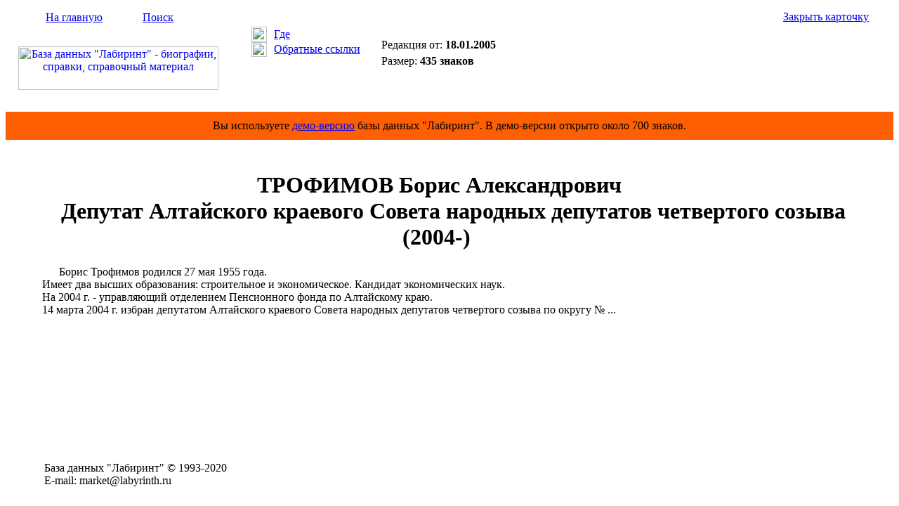

--- FILE ---
content_type: text/html; Charset=windows-1251
request_url: https://labyrinth.ru/content/card.asp?cardid=81854
body_size: 1852
content:

<html>
<head>
<title>ТРОФИМОВ Борис Александрович - Биография - БД &quot;Лабиринт&quot;</title>
<meta name="keywords" content="ТРОФИМОВ Борис Александрович, биография, справка, родился, родилась, окончил, работал, назначен, избран, директор, заместитель, начальник, пост, должность, член, компания"/>
<meta name="description" content="ТРОФИМОВ Борис Александрович - Биография - БД &quot;Лабиринт&quot;"/>
<link rel="stylesheet" type="text/css" href="/css/default.css"/>
<script language="JavaScript" type="text/javascript" src="/js/utils.js"></script>

</head>
<body>
<table border="0" cellspacing="0" cellpadding="0" width="100%" height="100%">
<tr>
<td>
<table border="0" cellspacing="0" cellpadding="0" width="100%" height="151">
<tr height="147">
<td width="320">
<table border="0" cellspacing="0" cellpadding="0" width="320">
<tr>
<td valign="middle" height="32" background="/img/backgr1.gif"><img src="/img/home1.gif" width="17" height="17" style="margin-left: 30px; margin-right: 10px;"><a href="/" class="span12">На главную</a><img src="/img/empty.gif" width="17" height="17" style="margin-left: 30px; margin-right: 10px;"><a href="/content/search.asp" class="span12">Поиск</a></td></tr>
<tr>
<td align="center" valign="middle" height="115"><a href="/" title="На главную страницу Базы данных &quot;Лабиринт&quot;"><img src="/img/logo2.gif" width="285" height="62" alt="База данных &quot;Лабиринт&quot; - биографии, справки, справочный материал"></a></td></tr></table>
</td>
<td valign="top" width="200" background="/img/backgr2.gif">
<table border="0" cellspacing="0" cellpadding="0" width="170" style="margin-left: 30px; margin-top: 30px;">
<tr>
<td width="32"><img src="/img/pic10.gif" width="22" height="22" style="margin-right: 10px;"></td>
<td><a href="#" title="Показать рубрики карточки" onclick="ShowRubricsCard(81854); return false;" class="span11">Где</a></td></tr>
<tr style="padding-top: 5px;">
<td><img src="/img/pic11.gif" width="22" height="21" style="margin-right: 10px;"></td>
<td><a href="#" title="Показать карточки со ссылками на открытую карточку" onclick="ShowRefs(81854,'/content/backref.asp'); return false;" class="span11">Обратные ссылки</a></td></tr></table>

</td>
<td width="100%">
<table border="0" cellspacing="0" cellpadding="0" width="100%">
<tr>
<td align="right" valign="middle" height="32" background="/img/backgr1.gif" nowrap style="padding-left: 10px;"><a href="#" title="Закрыть окно карточки" onclick="self.close(); return false;" class="span11">Закрыть карточку</a><img src="/img/pic12.gif" width="15" height="15" style="margin-left: 10px; margin-right: 10px;"></td></tr>
<tr>
<td valign="top" height="115" style="padding: 15px;">
<form method="post" action="/order/cardorder.asp" style="display: inline;" name="order_form" onsubmit="return FormValidate(this);"><input type="hidden" name="cardid" value="81854"><table border="0" cellspacing="0" cellpadding="0">
<tr valign="top">
<td nowrap><div class="span11">Редакция от: <span style="font-weight: bold;">18.01.2005</span></div>
<div style="margin-top: 5px;"><span class="span11">Размер: <span style="font-weight: bold;">435 знаков</span></span></div>
</td>
</tr></table></form></td></tr></table>

</td></tr>
<tr height="4">
<td colspan="3" background="/img/backgr9.gif"><img src="/img/empty.gif" width="1" height="4"></td></tr></table>
</td></tr>
<tr><td height="40" bgcolor="#ff5f03"><div align="center"><span class="span24">Вы используете <a href="/" class="span24">демо-версию</a> базы данных "Лабиринт". В демо-версии открыто около 700 знаков.</span></div></td></tr>
<tr>
<td valign="top" height="100%">
<table border="0" cellspacing="0" cellpadding="0" width="100%" height="100%">
<tr valign="top">
<td>

</td>
<td width="100%">
<div style="padding: 0px 20px 25px 20px;">
<div id="rubrics" style="display: none; width: 100%;"></div>
<div id="backref" style="display: none; width: 100%;"></div>
<div id="cardcontentdiv" class="span25" style="padding-top: 25px;">
 <H1 align=center>ТРОФИМОВ Борис 
Александрович<BR>&nbsp;&nbsp;&nbsp;&nbsp;&nbsp;Депутат Алтайского краевого 
Совета народных депутатов четвертого созыва (2004-)&nbsp;</H1>
<p>&nbsp;&nbsp;&nbsp;&nbsp;&nbsp;&nbsp;&nbsp;&nbsp;&nbsp;&nbsp;&nbsp;&nbsp;&nbsp; 
Борис Трофимов родился 27 мая 1955 года.&nbsp;<BR>&nbsp;&nbsp;&nbsp;&nbsp;&nbsp;&nbsp;&nbsp; 
Имеет два высших образования: строительное и экономическое. Кандидат 
экономических наук.&nbsp;<BR>&nbsp;&nbsp;&nbsp;&nbsp;&nbsp;&nbsp;&nbsp; На 2004 
г. - управляющий отделением Пенсионного фонда по Алтайскому 
краю.<BR>&nbsp;&nbsp;&nbsp;&nbsp;&nbsp;&nbsp;&nbsp; 14 марта 2004 г. избран 
депутатом Алтайского краевого Совета народных депутатов четвертого созыва по 
округу № ...
</div>

<div style="text-align: center; margin: 10px 0;">
<div id="yandex_rtb_R-A-596342-3"></div><script type="text/javascript">
    (function(w, d, n, s, t) {
        w[n] = w[n] || [];
        w[n].push(function() {
            Ya.Context.AdvManager.render({
                blockId: "R-A-596342-3",
                renderTo: "yandex_rtb_R-A-596342-3",
                async: true
            });
        });
        t = d.getElementsByTagName("script")[0];
        s = d.createElement("script");
        s.type = "text/javascript";
        s.src = "//an.yandex.ru/system/context.js";
        s.async = true;
        t.parentNode.insertBefore(s, t);
    })(this, this.document, "yandexContextAsyncCallbacks");
</script></div>



</div>               
</td>

<td style="padding: 15px;">
<div id="yandex_rtb_R-A-596342-1"></div><script type="text/javascript">
    (function(w, d, n, s, t) {
        w[n] = w[n] || [];
        w[n].push(function() {
            Ya.Context.AdvManager.render({
                blockId: "R-A-596342-1",
                renderTo: "yandex_rtb_R-A-596342-1",
                async: true
            });
        });
        t = d.getElementsByTagName("script")[0];
        s = d.createElement("script");
        s.type = "text/javascript";
        s.src = "//an.yandex.ru/system/context.js";
        s.async = true;
        t.parentNode.insertBefore(s, t);
    })(this, this.document, "yandexContextAsyncCallbacks");
</script></td>


</tr>


</table></td></tr>
<tr>
<td>
<table border="0" cellspacing="0" cellpadding="0" width="100%" height="77">
<tr height="4">
<td background="/img/backgr5.gif" width="320"><img src="/img/empty.gif" width="320" height="4"></td>
<td background="/img/backgr6.gif" width="100%"></td></tr>
<tr>
<td valign="middle" background="/img/backgr7.gif" style="padding-left: 55px;">
<span class="span16">База&#160;данных&#160;"Лабиринт"&#160;&copy;&#160;1993-2020&#160;</span><br><span class="span16">E-mail:&#160;market@labyrinth.ru</span></td>
<td valign="middle" background="/img/backgr7.gif">
<!--begin of Rambler's Top100 code -->
<!--
<a href="http://top100.rambler.ru/top100/"><img src="http://counter.rambler.ru/top100.cnt?823124" alt="" width=1 height=1 border=0></a>
-->
<!--end of Top100 code-->
<!--begin of Top100 logo-->

<!--
<a href="http://top100.rambler.ru/top100/"><img src="http://top100-images.rambler.ru/top100/w2.gif" alt="Rambler's Top100" width=88 height=31 border=0></a>
-->
<!--end of Top100 logo -->
</td></tr></table>



</td></tr></table>
</body>
</html>